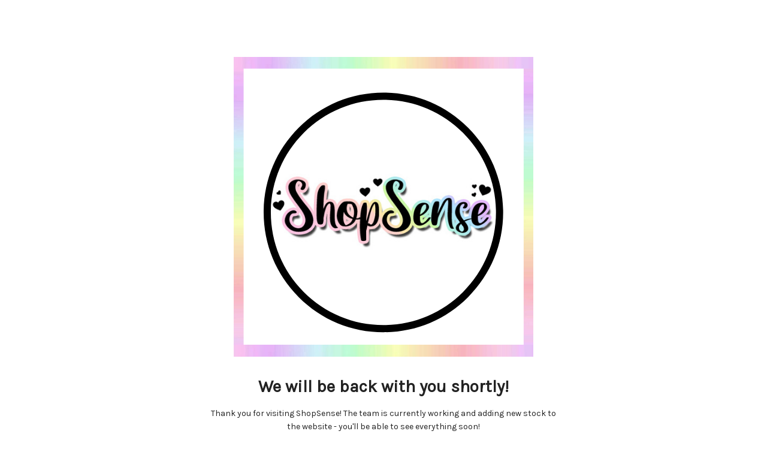

--- FILE ---
content_type: text/html; charset=UTF-8
request_url: https://shopsense-online.co.uk/benefits-of-goji-berry/
body_size: 1344
content:
<!DOCTYPE html>
<html lang="en-US">

<head>
    <meta charset="UTF-8">
    <meta http-equiv="X-UA-Compatible" content="IE=edge">
    <meta name="viewport" content="width=device-width, initial-scale=1">
    <meta name="description" content="We are currently working on some maintenance on our site. Please come back later.">
    <meta name="generator" content="Free Coming Soon & Maintenance Mode plugin for WordPress">
    <title>ShopSense</title>
        <link rel="profile" href="https://gmpg.org/xfn/11">
    <link rel="stylesheet" type="text/css" href="https://shopsense-online.co.uk/wp-content/plugins/minimal-coming-soon-maintenance-mode/framework/public/css/public.css" />
    <script src='//ajax.googleapis.com/ajax/libs/webfont/1.4.7/webfont.js'></script>
    <script>
        WebFont.load({
            google: {
                families: ['Karla', 'Karla']
            }
        });
    </script>
    <style>
body{background-color:#FFFFFF;}
.header-text{font-family:"Karla", Arial, sans-serif;font-size:28px;color:#222222;}
.gdpr_consent, .secondary-text{font-family:"Karla", Arial, sans-serif;font-size:14px;color:#222222;}
.anti-spam{font-family:"Karla", Arial, sans-serif;font-size:13px;color:#BBBBBB;}
.content{max-width:600px;margin-left:auto;margin-right:auto;text-align:center;}
.content input{text-align:center;}
.content input[type="text"]{font-size:13px;color:#FFFFFF;border:1px solid #EEEEEE;}
.content input[type="text"]:focus{border:1px solid #BBBBBB;}
.content input[type="submit"]{font-size:12px;color:#FFFFFF;background:#FFA8ED;border:1px solid #0F0F0F;}
.content input[type="submit"]:hover,.content input[type="submit"]:focus{background:#0A0A0A;border:1px solid #0A0A0A;}
.signals-alert-success{background:#90C695;color:#FFFFFF;}
.signals-alert-danger{background:#E08283;color:#FFFFFF;}
::-webkit-input-placeholder {
  color: #DEDEDE;
}
::-moz-placeholder {
  color: #DEDEDE;
}
:-ms-input-placeholder {
  color: #DEDEDE;
}
:-moz-placeholder {
  color: #DEDEDE;
}</style>

    </head>

<body class="signals-plugin">
    <div class="maintenance-mode">
        <div class="s-container">
            <div class="content">
                <div class="logo-container">
<img title= "ShopSense - Scented Wax Melts, Scented Sizzlers, Scented Products - UK Supplier" alt= "ShopSense - Scented Wax Melts, Scented Sizzlers, Scented Products - UK Supplier" src="http://shopsense-online.co.uk/wp-content/uploads/2020/04/shop-sense-logo.png" class="logo" />
</div>
<h1 class="header-text">We will be back with you shortly!</h1>
<p class="secondary-text">Thank you for visiting ShopSense! The team is currently working and adding new stock to the website - you'll be able to see everything soon!<br />
<br />
Team ShopSense x</p>
<div class="subscription"><form role="form" method="post">
							<input value="" type="text" name="signals_email" placeholder="Enter Your Email Address Here"><div class="gdpr_consent"><input type="checkbox" value="1" name="gdpr_consent" id="gdpr_consent"> <label for="gdpr_consent">I understand the site's privacy policy and am willingly sharing my email address</label></div><input type="submit" name="submit" value="Subscribe ">
						</form><p class="anti-spam">And yes, we hate spam too!</p></div>            </div><!-- .content -->
                    </div><!-- .s-container -->
    </div><!-- .maintenance-mode -->
    </body>

</html>
